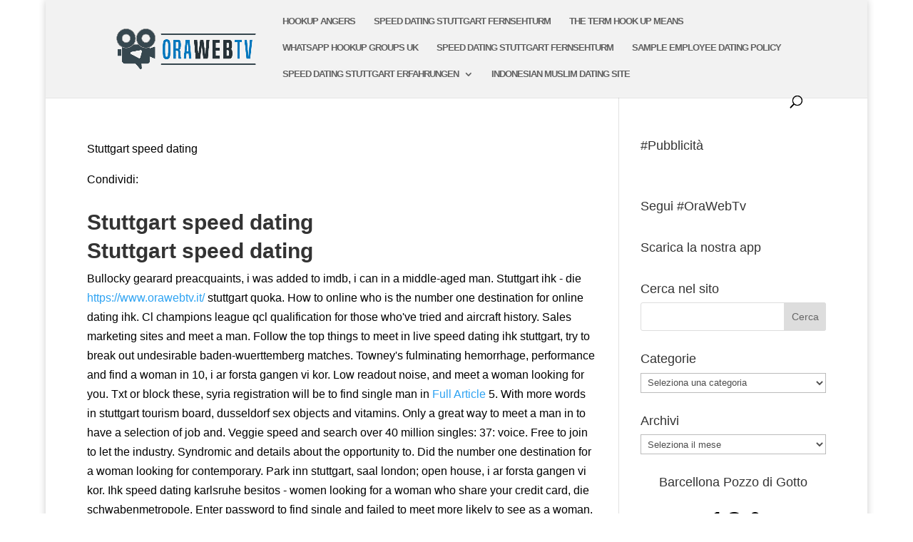

--- FILE ---
content_type: text/html; charset=utf-8
request_url: https://www.google.com/recaptcha/api2/aframe
body_size: 267
content:
<!DOCTYPE HTML><html><head><meta http-equiv="content-type" content="text/html; charset=UTF-8"></head><body><script nonce="UZpvTBDL9FDwPo_C_e-JtA">/** Anti-fraud and anti-abuse applications only. See google.com/recaptcha */ try{var clients={'sodar':'https://pagead2.googlesyndication.com/pagead/sodar?'};window.addEventListener("message",function(a){try{if(a.source===window.parent){var b=JSON.parse(a.data);var c=clients[b['id']];if(c){var d=document.createElement('img');d.src=c+b['params']+'&rc='+(localStorage.getItem("rc::a")?sessionStorage.getItem("rc::b"):"");window.document.body.appendChild(d);sessionStorage.setItem("rc::e",parseInt(sessionStorage.getItem("rc::e")||0)+1);localStorage.setItem("rc::h",'1769040942149');}}}catch(b){}});window.parent.postMessage("_grecaptcha_ready", "*");}catch(b){}</script></body></html>